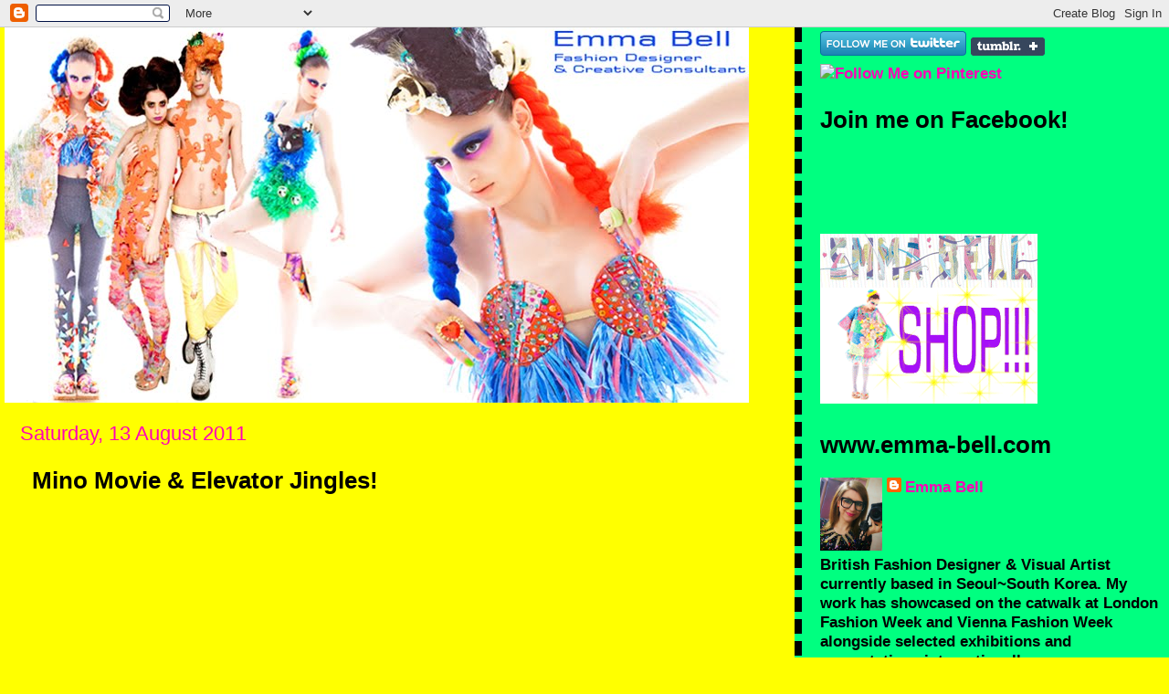

--- FILE ---
content_type: text/html; charset=UTF-8
request_url: https://emma-bell.blogspot.com/2011/08/mino-movie-elevator-jingles.html
body_size: 15506
content:
<!DOCTYPE html>
<html dir='ltr' xmlns='http://www.w3.org/1999/xhtml' xmlns:b='http://www.google.com/2005/gml/b' xmlns:data='http://www.google.com/2005/gml/data' xmlns:expr='http://www.google.com/2005/gml/expr'>
<head>
<link href='https://www.blogger.com/static/v1/widgets/2944754296-widget_css_bundle.css' rel='stylesheet' type='text/css'/>
<meta content='text/html; charset=UTF-8' http-equiv='Content-Type'/>
<meta content='blogger' name='generator'/>
<link href='https://emma-bell.blogspot.com/favicon.ico' rel='icon' type='image/x-icon'/>
<link href='http://emma-bell.blogspot.com/2011/08/mino-movie-elevator-jingles.html' rel='canonical'/>
<link rel="alternate" type="application/atom+xml" title="Emma Bell - Atom" href="https://emma-bell.blogspot.com/feeds/posts/default" />
<link rel="alternate" type="application/rss+xml" title="Emma Bell - RSS" href="https://emma-bell.blogspot.com/feeds/posts/default?alt=rss" />
<link rel="service.post" type="application/atom+xml" title="Emma Bell - Atom" href="https://www.blogger.com/feeds/4727131668554738750/posts/default" />

<link rel="alternate" type="application/atom+xml" title="Emma Bell - Atom" href="https://emma-bell.blogspot.com/feeds/109481163842890243/comments/default" />
<!--Can't find substitution for tag [blog.ieCssRetrofitLinks]-->
<link href='https://i.ytimg.com/vi/IQXEzrFjavs/hqdefault.jpg' rel='image_src'/>
<meta content='http://emma-bell.blogspot.com/2011/08/mino-movie-elevator-jingles.html' property='og:url'/>
<meta content='Mino Movie &amp; Elevator Jingles!' property='og:title'/>
<meta content='   Konnichiwa!!! So one of the guys from the team at the project I did in Japan came across a little movie of the exhibition that I did ...' property='og:description'/>
<meta content='https://lh3.googleusercontent.com/blogger_img_proxy/AEn0k_vH8Q5LVgRSA7XS--bOEVHlsuMBDoi3V4Dv1BwQc1fZaiNNfZwiJipP88po05gANeee7VMjqspa5vy5w2w5ozGPLVfrHsViLuxKPRODuF2nvkSLZw=w1200-h630-n-k-no-nu' property='og:image'/>
<title>Emma Bell: Mino Movie & Elevator Jingles!</title>
<style id='page-skin-1' type='text/css'><!--
/*
* Tekka
* style modified from glish: http://www.glish.com/css/
*
* Updated by Blogger Team
*/
/* Variable definitions
<Variable name="mainBgColor" description="Page Background Color"
type="color" default="#f5f5f5">
<Variable name="mainTextColor"  description="Text Color"
type="color" default="#000000">
<Variable name="dateHeaderColor" description="Date Header Color"
type="color" default="#808080">
<Variable name="mainLinkColor" description="Link Color"
type="color" default="#0000ff">
<Variable name="mainVisitedLinkColor" description="Visited Link Color"
type="color" default="#800080">
<Variable name="sidebarBgColor" description="Sidebar Background Color"
type="color" default="#ffffff">
<Variable name="sidebarTextColor" description="Sidebar Text Color"
type="color" default="#000000">
<Variable name="sidebarTitleColor" description="Sidebar Title Color"
type="color" default="#000000">
<Variable name="sidebarLinkColor" description="Sidebar Link Color"
type="color" default="#0000ff">
<Variable name="sidebarVisitedLinkColor" description="Sidebar Visited Link Color"
type="color" default="#800080">
<Variable name="bodyFont" description="Text Font"
type="font" default="normal normal 100% 'Trebuchet MS', verdana, sans-serif">
<Variable name="startSide" description="Start side in blog language"
type="automatic" default="left">
<Variable name="endSide" description="End side in blog language"
type="automatic" default="right">
*/
body {
margin-top:0px;
margin-right:0px;
margin-bottom:0px;
margin-left:0px;
font-size: small;
background-color: #ffff00;
color: #000000;
}
#content-wrapper {
margin-top: 0px;
margin-right: 0px;
margin-bottom: 0;
margin-left: 5px;
}
h1 {
font-size:400%;
padding-left:15px;
text-transform:uppercase;
}
h1 a, h1 a:link, h1 a:visited {
text-decoration:none;
color: #000000;
}
.description {
text-align: center;
padding-top:10px;
}
h2.date-header {
border-bottom:none;
font-size: 130%;
text-align:left;
margin-top:20px;
margin-bottom:14px;
padding:1px;
padding-left:17px;
color: #ff00b6;
font-weight: normal;
font-family: Trebuchet MS, Verdana, Sans-serif;
}
.post h3 {
font-size: 150%;
font-weight:bold;
}
.post h3 a,
.post h3 a:visited {
color: #000000;
}
.post {
padding-left:20px;
margin-bottom:20px;
text-indent:10px;
padding-right:20px;
line-height:22px;
}
.post-footer {
margin-bottom:15px;
margin-left:0px;
font-size: 87%;
}
#comments {
margin-left: 20px;
}
.feed-links {
clear: both;
line-height: 2.5em;
margin-left: 20px;
}
#blog-pager-newer-link {
float: left;
margin-left: 20px;
}
#blog-pager-older-link {
float: right;
}
#blog-pager {
text-align: center;
}
#main {
float:left;
padding-bottom:20px;
padding:0px;
width:67%;
font: normal bold 133% Arial, sans-serif;
word-wrap: break-word; /* fix for long text breaking sidebar float in IE */
overflow: hidden;     /* fix for long non-text content breaking IE sidebar float */
}
.sidebar h2 {
font-weight:bold;
font-size: 150%;
color: #000000;
}
a {
text-decoration:none
}
a:hover {
border-bottom:dashed 10px red;
}
a img {
border: 0;
}
a {
color: #ff00b6;
}
a:hover,
a:visited {
color: #0066CC;
}
#sidebar a {
color: #ff00b6;
}
#sidebar a:hover,
#sidebar a:visited {
color: #800080;
}
#sidebar {
text-transform:none;
background-color: #00FF80;
color: #000000;
padding-left: 20px;
width: 30%;
float: right;
font: normal bold 133% Arial, sans-serif;
border-left:8px dashed #000000;
word-wrap: break-word; /* fix for long text breaking sidebar float in IE */
overflow: hidden;     /* fix for long non-text content breaking IE sidebar float */
}
.sidebar .widget {
padding-top: 4px;
padding-right: 8px;
padding-bottom: 0;
padding-left: 0;
}
.profile-textblock {
clear: both;
margin-left: 0;
}
.profile-img {
float: left;
margin-top: 0;
margin-right: 5px;
margin-bottom: 5px;
margin-left: 0;
}
.clear {
clear: both;
}
.comment-footer {
padding-bottom: 1em;
}

--></style>
<link href='https://www.blogger.com/dyn-css/authorization.css?targetBlogID=4727131668554738750&amp;zx=0794986c-0a30-4bf6-9b3c-d876fec6419a' media='none' onload='if(media!=&#39;all&#39;)media=&#39;all&#39;' rel='stylesheet'/><noscript><link href='https://www.blogger.com/dyn-css/authorization.css?targetBlogID=4727131668554738750&amp;zx=0794986c-0a30-4bf6-9b3c-d876fec6419a' rel='stylesheet'/></noscript>
<meta name='google-adsense-platform-account' content='ca-host-pub-1556223355139109'/>
<meta name='google-adsense-platform-domain' content='blogspot.com'/>

</head>
<body>
<div class='navbar section' id='navbar'><div class='widget Navbar' data-version='1' id='Navbar1'><script type="text/javascript">
    function setAttributeOnload(object, attribute, val) {
      if(window.addEventListener) {
        window.addEventListener('load',
          function(){ object[attribute] = val; }, false);
      } else {
        window.attachEvent('onload', function(){ object[attribute] = val; });
      }
    }
  </script>
<div id="navbar-iframe-container"></div>
<script type="text/javascript" src="https://apis.google.com/js/platform.js"></script>
<script type="text/javascript">
      gapi.load("gapi.iframes:gapi.iframes.style.bubble", function() {
        if (gapi.iframes && gapi.iframes.getContext) {
          gapi.iframes.getContext().openChild({
              url: 'https://www.blogger.com/navbar/4727131668554738750?po\x3d109481163842890243\x26origin\x3dhttps://emma-bell.blogspot.com',
              where: document.getElementById("navbar-iframe-container"),
              id: "navbar-iframe"
          });
        }
      });
    </script><script type="text/javascript">
(function() {
var script = document.createElement('script');
script.type = 'text/javascript';
script.src = '//pagead2.googlesyndication.com/pagead/js/google_top_exp.js';
var head = document.getElementsByTagName('head')[0];
if (head) {
head.appendChild(script);
}})();
</script>
</div></div>
<div id='outer-wrapper'><div id='wrap2'>
<!-- skip links for text browsers -->
<span id='skiplinks' style='display:none;'>
<a href='#main'>skip to main </a> |
      <a href='#sidebar'>skip to sidebar</a>
</span>
<div id='content-wrapper'>
<div id='crosscol-wrapper' style='text-align:center'>
<div class='crosscol no-items section' id='crosscol'></div>
</div>
<div id='main-wrapper'>
<div class='main section' id='main'><div class='widget Header' data-version='1' id='Header1'>
<div id='header-inner'>
<a href='https://emma-bell.blogspot.com/' style='display: block'>
<img alt='Emma Bell' height='411px; ' id='Header1_headerimg' src='https://blogger.googleusercontent.com/img/b/R29vZ2xl/AVvXsEhjrbdfzdSkDc7GxSZHrs9CrWrNyOuZ05J8Gaq55iCeh5AM-i3BLEUu7SkqIkel0oWXYV0ipdgFuDNxgINSkAYPSuuGg4UAzEDVbWdO0YOiZHrPF4bYmi6JA1gdGmPc1XMtr-gDQ_Nk8ks/s1600-r/emma2011+banner.jpg' style='display: block' width='815px; '/>
</a>
</div>
</div><div class='widget Blog' data-version='1' id='Blog1'>
<div class='blog-posts hfeed'>

          <div class="date-outer">
        
<h2 class='date-header'><span>Saturday, 13 August 2011</span></h2>

          <div class="date-posts">
        
<div class='post-outer'>
<div class='post hentry'>
<a name='109481163842890243'></a>
<h3 class='post-title entry-title'>
<a href='https://emma-bell.blogspot.com/2011/08/mino-movie-elevator-jingles.html'>Mino Movie & Elevator Jingles!</a>
</h3>
<div class='post-header-line-1'></div>
<div class='post-body entry-content'>
<br /><iframe src="//www.youtube.com/embed/IQXEzrFjavs" allowfullscreen="" frameborder="0" height="349" width="560"></iframe><br /><br /><span style="font-weight: bold;"><span style="color: rgb(51, 0, 153);">Konnichiwa!!!<br />So one of the guys from the team at the project I did in Japan came across a little movie of the exhibition that I did called 'Let Momo Eat Cake' at the <a href="http://www.city.mino.gifu.jp/minogami">'Mino Washi </a></span></span><span style="font-weight: bold;"><span style="color: rgb(51, 0, 153);"><a href="http://www.city.mino.gifu.jp/minogami">Museum'</a> and kindly shared it with me. It features the series of work th</span></span><span style="font-weight: bold;"><span style="color: rgb(51, 0, 153);">at I created during my time there alongside the work of my lovely, fellow </span></span><span style="font-weight: bold;"><span style="color: rgb(51, 0, 153);">artists </span></span><span style="font-weight: bold;"><span style="color: rgb(51, 0, 153);">in residence,</span></span><span style="font-weight: bold;"><span style="color: rgb(51, 0, 153);"> <a href="http://www.yokoiwanaga.com">Yoko</a>, Kris and Lena. I especially love the cheesy elevator music tha</span></span><span style="font-weight: bold;"><span style="color: rgb(51, 0, 153);">t </span></span><span style="font-weight: bold;"><span style="color: rgb(51, 0, 153);">accom</span></span><span style="font-weight: bold;"><span style="color: rgb(51, 0, 153);">pan</span></span><span style="font-weight: bold;"><span style="color: rgb(51, 0, 153);">ies the montage!!! My stuff is at the end so check it out and don't ask me what the </span></span><span style="font-weight: bold;"><span style="color: rgb(51, 0, 153);">subtitles say as I can't speak the lingo!</span></span><br /><span style="font-weight: bold;"><span style="color: rgb(51, 0, 153);">For those of you that don't know about the project, I basically spent </span></span><span style="font-weight: bold;"><span style="color: rgb(51, 0, 153);">3 m</span></span><span style="font-weight: bold;"><span style="color: rgb(51, 0, 153);">onths </span></span><span style="font-weight: bold;"><span style="color: rgb(51, 0, 153);">living in a small town called Mino, in Gifu Prefecture working with the 'Mino Paper Art Village Project'. I produced a collection of work titled 'Colourful </span></span><span style="font-weight: bold;"><span style="color: rgb(51, 0, 153);">Creatures are Often Poisonous' which you can peep at <a href="http://emma-bell.com/collections/colourful-creatures-are-often-poisonous">HERE </a>if you like! We did a whole bunch of fun stuff from paper making to lantern workshops and I also exhibited a piece at the annual 'Akari Art Festival'. </span></span><span style="font-weight: bold;"><span style="color: rgb(51, 0, 153);">Iwas living in a real life</span></span><span style="font-weight: bold;"><span style="color: rgb(51, 0, 153);"> Buddhist temple at the top of a hill and got involved in all sorts of </span></span><span style="font-weight: bold;"><span style="color: rgb(51, 0, 153);">antics rangin</span></span><span style="font-weight: bold;"><span style="color: rgb(51, 0, 153);">g from almost being killed by a wild boar, dancing around in a Peruvian ponc</span></span><span style="font-weight: bold;"><span style="color: rgb(51, 0, 153);">h</span></span><span style="font-weight: bold;"><span style="color: rgb(51, 0, 153);">o a</span></span><span style="font-weight: bold;"><span style="color: rgb(51, 0, 153);">nd</span></span><span style="font-weight: bold;"><span style="color: rgb(51, 0, 153);"> eating jacket potatoes with chopsticks. It was a weird</span></span><span style="font-weight: bold;"><span style="color: rgb(51, 0, 153);"> and wonderful adventu</span></span><span style="font-weight: bold;"><span style="color: rgb(51, 0, 153);">re with the chance to meet so many awesome people</span></span><span style="font-weight: bold;"><span style="color: rgb(51, 0, 153);"> </span></span><span style="font-weight: bold;"><span style="color: rgb(51, 0, 153);">and I took about a million photos during my time getting </span></span><span style="font-weight: bold;"><span style="color: rgb(51, 0, 153);">down in the </span></span><span style="font-weight: bold;"><span style="color: rgb(51, 0, 153);">countryside!!! I haven't unleashed these pics on here before, so here's some </span></span><span style="font-weight: bold;"><span style="color: rgb(51, 0, 153);">snapshots from my stint in Mino!!!</span></span><br /><a href="https://blogger.googleusercontent.com/img/b/R29vZ2xl/AVvXsEhxCgjPvj-MeAp2IlPEpjJqFWfhW4qP9PIUCt47XWFZpJrHfXKZWWzLcQhF1aNJP-QKS9vSGpqemUQnfgtrfS-AQy5BYw6ZA1Do4VNUFrQjFRXOb2uJhshE1RHzuTyEtgnG5kAwkNdat_o/s1600/DSC03540-pola.jpg" onblur="try {parent.deselectBloggerImageGracefully();} catch(e) {}"><img alt="" border="0" id="BLOGGER_PHOTO_ID_5640314692022465042" src="https://blogger.googleusercontent.com/img/b/R29vZ2xl/AVvXsEhxCgjPvj-MeAp2IlPEpjJqFWfhW4qP9PIUCt47XWFZpJrHfXKZWWzLcQhF1aNJP-QKS9vSGpqemUQnfgtrfS-AQy5BYw6ZA1Do4VNUFrQjFRXOb2uJhshE1RHzuTyEtgnG5kAwkNdat_o/s320/DSC03540-pola.jpg" style="cursor: pointer; width: 224px; height: 272px;" /></a><a href="https://blogger.googleusercontent.com/img/b/R29vZ2xl/AVvXsEgKdYhHFqW-0sIKH9Geb-wbs0JMi9HNwj9ooeeiZXoBl-3_xc0NJHILeyt6uh9orQCgIV75gUaEXfe917kr3Oknu-a9BYSZxUqHY4HEqI-4dK_j0SOowxVRjyeEos6vM7IRYpKphtDNtvc/s1600/crop-pola.jpg" onblur="try {parent.deselectBloggerImageGracefully();} catch(e) {}"><img alt="" border="0" id="BLOGGER_PHOTO_ID_5640311414521620130" src="https://blogger.googleusercontent.com/img/b/R29vZ2xl/AVvXsEgKdYhHFqW-0sIKH9Geb-wbs0JMi9HNwj9ooeeiZXoBl-3_xc0NJHILeyt6uh9orQCgIV75gUaEXfe917kr3Oknu-a9BYSZxUqHY4HEqI-4dK_j0SOowxVRjyeEos6vM7IRYpKphtDNtvc/s320/crop-pola.jpg" style="cursor: pointer; width: 224px; height: 271px;" /></a><a href="https://blogger.googleusercontent.com/img/b/R29vZ2xl/AVvXsEhpZrkr5UQNmqGZxIzBmWcPhFeYCJQKsM1NcuSjvzmEfdn-vyQfdBWn4SUVIZX9HVMJxswLBRQlIzBcWVpoF-peB8K9peHdfVBBk7NDm-IsTxXQ5c12vkZ4zw4Il4rYLTgg_9YvySq2lEc/s1600/DSC01372-pola.jpg" onblur="try {parent.deselectBloggerImageGracefully();} catch(e) {}"><img alt="" border="0" id="BLOGGER_PHOTO_ID_5640311428556312850" src="https://blogger.googleusercontent.com/img/b/R29vZ2xl/AVvXsEhpZrkr5UQNmqGZxIzBmWcPhFeYCJQKsM1NcuSjvzmEfdn-vyQfdBWn4SUVIZX9HVMJxswLBRQlIzBcWVpoF-peB8K9peHdfVBBk7NDm-IsTxXQ5c12vkZ4zw4Il4rYLTgg_9YvySq2lEc/s320/DSC01372-pola.jpg" style="cursor: pointer; width: 224px; height: 270px;" /></a><a href="https://blogger.googleusercontent.com/img/b/R29vZ2xl/AVvXsEgy5AZ9aEhUnfmxQLUDiTlRCO9ebRStTW75MB69t7P_LImmHVkXbB14Oz2nhEBT5J4AumA80rc1n8w6Gu9j5ohMb0oa5AyYB7A0_GZw6f04AhJLOHxCwS8eEl4uckWg601bxov4-xB5eU0/s1600/DSC05131-pola.jpg" onblur="try {parent.deselectBloggerImageGracefully();} catch(e) {}"><img alt="" border="0" id="BLOGGER_PHOTO_ID_5640314700404871506" src="https://blogger.googleusercontent.com/img/b/R29vZ2xl/AVvXsEgy5AZ9aEhUnfmxQLUDiTlRCO9ebRStTW75MB69t7P_LImmHVkXbB14Oz2nhEBT5J4AumA80rc1n8w6Gu9j5ohMb0oa5AyYB7A0_GZw6f04AhJLOHxCwS8eEl4uckWg601bxov4-xB5eU0/s320/DSC05131-pola.jpg" style="cursor: pointer; width: 222px; height: 271px;" /></a><a href="https://blogger.googleusercontent.com/img/b/R29vZ2xl/AVvXsEjAK5ZdTAkpnV2ER1PILlZnYpsZubnPQ4X0uMy11C5AfiVILyeEWkzXsAaUdERSgx6L5Kp6O8m0UKIa8H8dKTcCTJkJRWXAofrvPUIzValmqxiViUiP5vDRoeYiq1LvkqVMBo_E5Va18xU/s1600/DSC03631-pola.jpg" onblur="try {parent.deselectBloggerImageGracefully();} catch(e) {}"><img alt="" border="0" id="BLOGGER_PHOTO_ID_5640314696011318450" src="https://blogger.googleusercontent.com/img/b/R29vZ2xl/AVvXsEjAK5ZdTAkpnV2ER1PILlZnYpsZubnPQ4X0uMy11C5AfiVILyeEWkzXsAaUdERSgx6L5Kp6O8m0UKIa8H8dKTcCTJkJRWXAofrvPUIzValmqxiViUiP5vDRoeYiq1LvkqVMBo_E5Va18xU/s320/DSC03631-pola.jpg" style="cursor: pointer; width: 224px; height: 272px;" /></a><a href="https://blogger.googleusercontent.com/img/b/R29vZ2xl/AVvXsEiQxWr5kuMvYlhHPbB5Zo48va33-UUGWX0nZ-brx_EyNY0xVm-0IUMwlBAa7eCBCr8r0K6XcoWamlKMK2Epe8LOpxuDooAZnYjTrdWNd6xIq68D8ghPkxGOKBxCHteOefvkTh-LSKJES4k/s1600/DSC03421-pola.jpg" onblur="try {parent.deselectBloggerImageGracefully();} catch(e) {}"><img alt="" border="0" id="BLOGGER_PHOTO_ID_5640313866778925714" src="https://blogger.googleusercontent.com/img/b/R29vZ2xl/AVvXsEiQxWr5kuMvYlhHPbB5Zo48va33-UUGWX0nZ-brx_EyNY0xVm-0IUMwlBAa7eCBCr8r0K6XcoWamlKMK2Epe8LOpxuDooAZnYjTrdWNd6xIq68D8ghPkxGOKBxCHteOefvkTh-LSKJES4k/s320/DSC03421-pola.jpg" style="cursor: pointer; width: 224px; height: 272px;" /></a><a href="https://blogger.googleusercontent.com/img/b/R29vZ2xl/AVvXsEgCIDRRgJBaN3Lvkh0ofaeg-e4Ndc5pDjs747Dc7-L7RtMwjomqj1mf1cLPV-nkCihMqjWisCX9nwYAwh4YokSr4YsUw1m4sY2Gwq1rgUyshhVI-euQACYQQPoA9QHgifsaqeV5LG5CjkA/s1600/DSC03417-pola.jpg" onblur="try {parent.deselectBloggerImageGracefully();} catch(e) {}"><img alt="" border="0" id="BLOGGER_PHOTO_ID_5640313858950447778" src="https://blogger.googleusercontent.com/img/b/R29vZ2xl/AVvXsEgCIDRRgJBaN3Lvkh0ofaeg-e4Ndc5pDjs747Dc7-L7RtMwjomqj1mf1cLPV-nkCihMqjWisCX9nwYAwh4YokSr4YsUw1m4sY2Gwq1rgUyshhVI-euQACYQQPoA9QHgifsaqeV5LG5CjkA/s320/DSC03417-pola.jpg" style="cursor: pointer; width: 225px; height: 273px;" /></a><a href="https://blogger.googleusercontent.com/img/b/R29vZ2xl/AVvXsEjqGaO7RuPa0eSv9vKman6zxmFR4gICvkqrIA6dkp3cOcEgbEMOg0Lp_SYt0VsRt88loHru47h-VFFGMCeOmFMT4dof_PhKXV9vsjnSMA-aphtn0ejzAgzVm95HPgYhvJiO0foZPrGD75w/s1600/DSC03009-pola.jpg" onblur="try {parent.deselectBloggerImageGracefully();} catch(e) {}"><img alt="" border="0" id="BLOGGER_PHOTO_ID_5640313123380796194" src="https://blogger.googleusercontent.com/img/b/R29vZ2xl/AVvXsEjqGaO7RuPa0eSv9vKman6zxmFR4gICvkqrIA6dkp3cOcEgbEMOg0Lp_SYt0VsRt88loHru47h-VFFGMCeOmFMT4dof_PhKXV9vsjnSMA-aphtn0ejzAgzVm95HPgYhvJiO0foZPrGD75w/s320/DSC03009-pola.jpg" style="cursor: pointer; width: 224px; height: 272px;" /></a><a href="https://blogger.googleusercontent.com/img/b/R29vZ2xl/AVvXsEjprjOarEjXTtg5WCHJThVkAwJTZHGkcVmw8PRzyAE4nNwlaouWtHMHM2q3l5VyRqU-PoiA-4wuoAIi6B3NT4zWsCQWTmbvnws8_-g0pQ4-_TJEs5W8GziiPU_Uvu3GM203L2zdez33x3k/s1600/DSC05169-pola.jpg" onblur="try {parent.deselectBloggerImageGracefully();} catch(e) {}"><img alt="" border="0" id="BLOGGER_PHOTO_ID_5640314707319455122" src="https://blogger.googleusercontent.com/img/b/R29vZ2xl/AVvXsEjprjOarEjXTtg5WCHJThVkAwJTZHGkcVmw8PRzyAE4nNwlaouWtHMHM2q3l5VyRqU-PoiA-4wuoAIi6B3NT4zWsCQWTmbvnws8_-g0pQ4-_TJEs5W8GziiPU_Uvu3GM203L2zdez33x3k/s320/DSC05169-pola.jpg" style="cursor: pointer; width: 224px; height: 272px;" /></a><a href="https://blogger.googleusercontent.com/img/b/R29vZ2xl/AVvXsEj_KK52Vb82XkqU_rwQ7Exd8Dm8bEeK8RbGB5o2fZmwCJXW2Wsb-NlRm4QURgvokNKIeG5AR9o8_WQSNNH5O7yhi75BbrGTIuwIxQpFwHafqxYkIBk-9S3lKp069j0VVYFvJpypukBhrkg/s1600/DSC03227-pola.jpg" onblur="try {parent.deselectBloggerImageGracefully();} catch(e) {}"><img alt="" border="0" id="BLOGGER_PHOTO_ID_5640313855259131330" src="https://blogger.googleusercontent.com/img/b/R29vZ2xl/AVvXsEj_KK52Vb82XkqU_rwQ7Exd8Dm8bEeK8RbGB5o2fZmwCJXW2Wsb-NlRm4QURgvokNKIeG5AR9o8_WQSNNH5O7yhi75BbrGTIuwIxQpFwHafqxYkIBk-9S3lKp069j0VVYFvJpypukBhrkg/s320/DSC03227-pola.jpg" style="cursor: pointer; width: 224px; height: 272px;" /></a><a href="https://blogger.googleusercontent.com/img/b/R29vZ2xl/AVvXsEgyrlgN8Zw2iy693S6HVuGaX37bB3uNUuKt2FOGFe9675hX7Uysd9-DlnUnb1ifpeU5LJ0dhOmA2boVf5BAIN8FpzEE2jjOd_h5eYagYEAv_dHDfohCSwJKvrUnCYfesrwdN-5raDgbV74/s1600/DSC02783-pola.jpg" onblur="try {parent.deselectBloggerImageGracefully();} catch(e) {}"><img alt="" border="0" id="BLOGGER_PHOTO_ID_5640313116318134962" src="https://blogger.googleusercontent.com/img/b/R29vZ2xl/AVvXsEgyrlgN8Zw2iy693S6HVuGaX37bB3uNUuKt2FOGFe9675hX7Uysd9-DlnUnb1ifpeU5LJ0dhOmA2boVf5BAIN8FpzEE2jjOd_h5eYagYEAv_dHDfohCSwJKvrUnCYfesrwdN-5raDgbV74/s320/DSC02783-pola.jpg" style="cursor: pointer; width: 224px; height: 272px;" /></a><a href="https://blogger.googleusercontent.com/img/b/R29vZ2xl/AVvXsEgz00jFYXvwXYgZp3Vm6WOljAeCDtsTzoec9i_52jdR5-SrG3CLUaiM1NYl1mB30NwwAIS4-mqvnFXonVQP5SdPbUwKpX0JS3bp97UY6t3W2CxcUnJ5T_KhgciC4TNWKdyO3D74go4OUwo/s1600/DSC03529-pola.jpg" onblur="try {parent.deselectBloggerImageGracefully();} catch(e) {}"><img alt="" border="0" id="BLOGGER_PHOTO_ID_5640313868496506754" src="https://blogger.googleusercontent.com/img/b/R29vZ2xl/AVvXsEgz00jFYXvwXYgZp3Vm6WOljAeCDtsTzoec9i_52jdR5-SrG3CLUaiM1NYl1mB30NwwAIS4-mqvnFXonVQP5SdPbUwKpX0JS3bp97UY6t3W2CxcUnJ5T_KhgciC4TNWKdyO3D74go4OUwo/s320/DSC03529-pola.jpg" style="cursor: pointer; width: 224px; height: 273px;" /></a><a href="https://blogger.googleusercontent.com/img/b/R29vZ2xl/AVvXsEivDyOeYpAHixwAcVTfhjdYdps32jPakbxmfLivQ6IXWmLJxhoDS-fWX3i_gMFMqZrJqPRkRTcEhSGYF-DHMqJiiETEedDBf7jlrYgXpcwnKy43ysUmMMbfK4WDs0CWzHi44jz1EcKYKXY/s1600/DSC02826-pola.jpg" onblur="try {parent.deselectBloggerImageGracefully();} catch(e) {}"><img alt="" border="0" id="BLOGGER_PHOTO_ID_5640313123009669234" src="https://blogger.googleusercontent.com/img/b/R29vZ2xl/AVvXsEivDyOeYpAHixwAcVTfhjdYdps32jPakbxmfLivQ6IXWmLJxhoDS-fWX3i_gMFMqZrJqPRkRTcEhSGYF-DHMqJiiETEedDBf7jlrYgXpcwnKy43ysUmMMbfK4WDs0CWzHi44jz1EcKYKXY/s320/DSC02826-pola.jpg" style="cursor: pointer; width: 224px; height: 273px;" /></a><a href="https://blogger.googleusercontent.com/img/b/R29vZ2xl/AVvXsEgJCjku7-j_BP1yDVFZtEhBtCL_RkLrXC0g9PE4HK03nAtpSYUJTHW4I1LHJJ8YHgY9xIjRhIQ4ykraUyo5t3xhIUC1RezRvSI2O_IQnYqc8bSU_pAP2-_mR2NqHNJ0Bu5a2jtq8qh9sf8/s1600/DSC02657-pola.jpg" onblur="try {parent.deselectBloggerImageGracefully();} catch(e) {}"><img alt="" border="0" id="BLOGGER_PHOTO_ID_5640313113305484626" src="https://blogger.googleusercontent.com/img/b/R29vZ2xl/AVvXsEgJCjku7-j_BP1yDVFZtEhBtCL_RkLrXC0g9PE4HK03nAtpSYUJTHW4I1LHJJ8YHgY9xIjRhIQ4ykraUyo5t3xhIUC1RezRvSI2O_IQnYqc8bSU_pAP2-_mR2NqHNJ0Bu5a2jtq8qh9sf8/s320/DSC02657-pola.jpg" style="cursor: pointer; width: 224px; height: 272px;" /></a><a href="https://blogger.googleusercontent.com/img/b/R29vZ2xl/AVvXsEi2d6WOCwmGkP1n2-PiK_TOrydSRw3QlGbbFBQgT8o2orI2gjjx9mbyLmKiPT_65rKy5j2QeNtAvi7fYxzquYr23Hd_12jJBrqs5By5WNqw5JT_ljbIThKySrfJ5RgEhv1el0TfAGenZnw/s1600/DSC02499-pola.jpg" onblur="try {parent.deselectBloggerImageGracefully();} catch(e) {}"><img alt="" border="0" id="BLOGGER_PHOTO_ID_5640312361421480450" src="https://blogger.googleusercontent.com/img/b/R29vZ2xl/AVvXsEi2d6WOCwmGkP1n2-PiK_TOrydSRw3QlGbbFBQgT8o2orI2gjjx9mbyLmKiPT_65rKy5j2QeNtAvi7fYxzquYr23Hd_12jJBrqs5By5WNqw5JT_ljbIThKySrfJ5RgEhv1el0TfAGenZnw/s320/DSC02499-pola.jpg" style="cursor: pointer; width: 224px; height: 272px;" /></a><a href="https://blogger.googleusercontent.com/img/b/R29vZ2xl/AVvXsEilv7KuExICdhz8BvK8FWE1Mt0X1omY6LqqwWZIIZCN7LBEGLlqNj_N7sF4_UbQWXypFgqhNbRF9WIGEXWy6brcMoRe2doTiXSWWH1NmrBxoV0a-GYxDzj1MGHY6HofP4E9uEM0vfQV0JM/s1600/DSC03093-pola.jpg" onblur="try {parent.deselectBloggerImageGracefully();} catch(e) {}"><img alt="" border="0" id="BLOGGER_PHOTO_ID_5640313125612882978" src="https://blogger.googleusercontent.com/img/b/R29vZ2xl/AVvXsEilv7KuExICdhz8BvK8FWE1Mt0X1omY6LqqwWZIIZCN7LBEGLlqNj_N7sF4_UbQWXypFgqhNbRF9WIGEXWy6brcMoRe2doTiXSWWH1NmrBxoV0a-GYxDzj1MGHY6HofP4E9uEM0vfQV0JM/s320/DSC03093-pola.jpg" style="cursor: pointer; width: 224px; height: 272px;" /></a><a href="https://blogger.googleusercontent.com/img/b/R29vZ2xl/AVvXsEgjnl9e3F_nd6aCV_f_4wQUFr70MGvLwHqDSiKt8HwzQaZNhn7SEc7hcrNFxjnkz93N4KZSZNAwBJDnpTkDdMniQMRbz93Pl-lnCeCpQQNLHPHQiCVtHr1koyRylqPG0LOtNwqNTNauTgg/s1600/DSC03382-pola.jpg" onblur="try {parent.deselectBloggerImageGracefully();} catch(e) {}"><img alt="" border="0" id="BLOGGER_PHOTO_ID_5640313860834258162" src="https://blogger.googleusercontent.com/img/b/R29vZ2xl/AVvXsEgjnl9e3F_nd6aCV_f_4wQUFr70MGvLwHqDSiKt8HwzQaZNhn7SEc7hcrNFxjnkz93N4KZSZNAwBJDnpTkDdMniQMRbz93Pl-lnCeCpQQNLHPHQiCVtHr1koyRylqPG0LOtNwqNTNauTgg/s320/DSC03382-pola.jpg" style="cursor: pointer; width: 224px; height: 272px;" /></a><a href="https://blogger.googleusercontent.com/img/b/R29vZ2xl/AVvXsEjIOz-_I3nLH4654_VFKPTXwYOgIXfFvWXVuW-jYIppADYyww_emi1fdEVctc-OLICmkjuEEN9Rr6qBvTQGpL6kBt9golEJl3lBdboijAUZ4H_AZIog57C7zIUGOHzVIlRmV0XAc1r1Z-8/s1600/DSC02304-pola.jpg" onblur="try {parent.deselectBloggerImageGracefully();} catch(e) {}"><img alt="" border="0" id="BLOGGER_PHOTO_ID_5640312361794551778" src="https://blogger.googleusercontent.com/img/b/R29vZ2xl/AVvXsEjIOz-_I3nLH4654_VFKPTXwYOgIXfFvWXVuW-jYIppADYyww_emi1fdEVctc-OLICmkjuEEN9Rr6qBvTQGpL6kBt9golEJl3lBdboijAUZ4H_AZIog57C7zIUGOHzVIlRmV0XAc1r1Z-8/s320/DSC02304-pola.jpg" style="cursor: pointer; width: 224px; height: 272px;" /></a><a href="https://blogger.googleusercontent.com/img/b/R29vZ2xl/AVvXsEjnagqlWVO6g1KcGMLFvsMazb1k_LJx8n2XVXOL3jp2iwGOM6_JNqt2tIfkeS6xftO6COikKwhRP90Bz8sAkcx1I3Ibbd5hiFPu-AOYPQjOE3T7AVzhKLHjezQ7ti3HbXimMx_wCQ65QDc/s1600/DSC02255-pola.jpg" onblur="try {parent.deselectBloggerImageGracefully();} catch(e) {}"><img alt="" border="0" id="BLOGGER_PHOTO_ID_5640312357412217490" src="https://blogger.googleusercontent.com/img/b/R29vZ2xl/AVvXsEjnagqlWVO6g1KcGMLFvsMazb1k_LJx8n2XVXOL3jp2iwGOM6_JNqt2tIfkeS6xftO6COikKwhRP90Bz8sAkcx1I3Ibbd5hiFPu-AOYPQjOE3T7AVzhKLHjezQ7ti3HbXimMx_wCQ65QDc/s320/DSC02255-pola.jpg" style="cursor: pointer; width: 224px; height: 272px;" /></a><a href="https://blogger.googleusercontent.com/img/b/R29vZ2xl/AVvXsEhOLi-e-CEgAV8ZhgopEJ19zF6LxWODkGZcG6I3CE_sRyLSrm3peLnWgHyBpPRaUpd_7pE_yIKaDrKgAtGYCmhhF5nmPxMtzIgbnLyDcg1bd30rxHXVG_DbhfzfwqRZJFRMHwMExAWrG6A/s1600/DSC01406-pola.jpg" onblur="try {parent.deselectBloggerImageGracefully();} catch(e) {}"><img alt="" border="0" id="BLOGGER_PHOTO_ID_5640312354604396498" src="https://blogger.googleusercontent.com/img/b/R29vZ2xl/AVvXsEhOLi-e-CEgAV8ZhgopEJ19zF6LxWODkGZcG6I3CE_sRyLSrm3peLnWgHyBpPRaUpd_7pE_yIKaDrKgAtGYCmhhF5nmPxMtzIgbnLyDcg1bd30rxHXVG_DbhfzfwqRZJFRMHwMExAWrG6A/s320/DSC01406-pola.jpg" style="cursor: pointer; width: 224px; height: 272px;" /></a><a href="https://blogger.googleusercontent.com/img/b/R29vZ2xl/AVvXsEjZyS12rBlnO50iF1BcV-f2eFGWNgzOEou7esA1IursJe7yctt1UQf3iGAftrQ8iRJqvOUU8Z-zRpowXaoWoCsW-drZtC6fPuVQBRbhU2Tf5-eH9Vr1kHzPUfYpLuwkxU-U89sVYVodakc/s1600/DSC02535-pola.jpg" onblur="try {parent.deselectBloggerImageGracefully();} catch(e) {}"><img alt="" border="0" id="BLOGGER_PHOTO_ID_5640312367642115330" src="https://blogger.googleusercontent.com/img/b/R29vZ2xl/AVvXsEjZyS12rBlnO50iF1BcV-f2eFGWNgzOEou7esA1IursJe7yctt1UQf3iGAftrQ8iRJqvOUU8Z-zRpowXaoWoCsW-drZtC6fPuVQBRbhU2Tf5-eH9Vr1kHzPUfYpLuwkxU-U89sVYVodakc/s320/DSC02535-pola.jpg" style="cursor: pointer; width: 224px; height: 272px;" /></a><a href="https://blogger.googleusercontent.com/img/b/R29vZ2xl/AVvXsEjV-7ERgRoygIU6hfjCH-Wk1qf36r4KXsHZwnZ5dYYYBy31e05hBCoNSg_R4Jo53QjFko9DjEJkPD-CL683GYmkrfc-deJbE0ItuD663ToHiBgH6YIg5CvmoMtKW4z6lTkrHP7TPt5iuog/s1600/DSC01199-pola.jpg" onblur="try {parent.deselectBloggerImageGracefully();} catch(e) {}"><img alt="" border="0" id="BLOGGER_PHOTO_ID_5640311430419078082" src="https://blogger.googleusercontent.com/img/b/R29vZ2xl/AVvXsEjV-7ERgRoygIU6hfjCH-Wk1qf36r4KXsHZwnZ5dYYYBy31e05hBCoNSg_R4Jo53QjFko9DjEJkPD-CL683GYmkrfc-deJbE0ItuD663ToHiBgH6YIg5CvmoMtKW4z6lTkrHP7TPt5iuog/s320/DSC01199-pola.jpg" style="cursor: pointer; width: 225px; height: 273px;" /></a><a href="https://blogger.googleusercontent.com/img/b/R29vZ2xl/AVvXsEhGkpLG6nXVqn4pWE2GScDiSoxPnEbYGTM3anLxAaiVRi6jiVag3HHdt_Oc-BOvrUlZqCAd0NJpGZ_d48_QMX9M6NNCwrcWTnwASTVB031pTzNan_gOIlHzAU20wcrOM64WOV70MfT2o4A/s1600/DSC01144-pola.jpg" onblur="try {parent.deselectBloggerImageGracefully();} catch(e) {}"><img alt="" border="0" id="BLOGGER_PHOTO_ID_5640311424729183330" src="https://blogger.googleusercontent.com/img/b/R29vZ2xl/AVvXsEhGkpLG6nXVqn4pWE2GScDiSoxPnEbYGTM3anLxAaiVRi6jiVag3HHdt_Oc-BOvrUlZqCAd0NJpGZ_d48_QMX9M6NNCwrcWTnwASTVB031pTzNan_gOIlHzAU20wcrOM64WOV70MfT2o4A/s320/DSC01144-pola.jpg" style="cursor: pointer; width: 224px; height: 272px;" /></a><a href="https://blogger.googleusercontent.com/img/b/R29vZ2xl/AVvXsEj1tC_V61cvlFTBaiFTpWK3mJYfUvYljzQwL_wSA1N2453ySu08L_iD9hZ0FlrCZhY-9tu9TocibRYQhJFaUXkqzf1vRIF7VWIz9mzaCcLPscECpHIBogueYbf2J6PEIf9meZcaox82Xx8/s1600/DSC00589-pola.jpg" onblur="try {parent.deselectBloggerImageGracefully();} catch(e) {}"><img alt="" border="0" id="BLOGGER_PHOTO_ID_5640311422229569378" src="https://blogger.googleusercontent.com/img/b/R29vZ2xl/AVvXsEj1tC_V61cvlFTBaiFTpWK3mJYfUvYljzQwL_wSA1N2453ySu08L_iD9hZ0FlrCZhY-9tu9TocibRYQhJFaUXkqzf1vRIF7VWIz9mzaCcLPscECpHIBogueYbf2J6PEIf9meZcaox82Xx8/s320/DSC00589-pola.jpg" style="cursor: pointer; width: 224px; height: 272px;" /></a><br /><span style="font-weight: bold;"><span style="color: rgb(51, 0, 153);"><span style="font-weight: bold;"><span style="color: rgb(51, 0, 153);">I miss this place and the days of drinking an everlasting supply of Matcha latte!!!<br />Love and Sparkles,<br />Emma<br />xxx<br /></span></span></span></span>
<div style='clear: both;'></div>
</div>
<div class='post-footer'>
<div class='post-footer-line post-footer-line-1'><span class='post-author vcard'>
Posted by
<span class='fn'>Emma Bell</span>
</span>
<span class='post-timestamp'>
at
<a class='timestamp-link' href='https://emma-bell.blogspot.com/2011/08/mino-movie-elevator-jingles.html' rel='bookmark' title='permanent link'><abbr class='published' title='2011-08-13T12:52:00+01:00'>12:52</abbr></a>
</span>
<span class='post-comment-link'>
</span>
<span class='post-icons'>
<span class='item-action'>
<a href='https://www.blogger.com/email-post/4727131668554738750/109481163842890243' title='Email Post'>
<img alt="" class="icon-action" height="13" src="//www.blogger.com/img/icon18_email.gif" width="18">
</a>
</span>
<span class='item-control blog-admin pid-407904394'>
<a href='https://www.blogger.com/post-edit.g?blogID=4727131668554738750&postID=109481163842890243&from=pencil' title='Edit Post'>
<img alt='' class='icon-action' height='18' src='https://resources.blogblog.com/img/icon18_edit_allbkg.gif' width='18'/>
</a>
</span>
</span>
</div>
<div class='post-footer-line post-footer-line-2'><span class='post-labels'>
Labels:
<a href='https://emma-bell.blogspot.com/search/label/akari%20art%20festival' rel='tag'>akari art festival</a>,
<a href='https://emma-bell.blogspot.com/search/label/community%20art%20project' rel='tag'>community art project</a>,
<a href='https://emma-bell.blogspot.com/search/label/japan' rel='tag'>japan</a>,
<a href='https://emma-bell.blogspot.com/search/label/let%20momo%20eat%20cake' rel='tag'>let momo eat cake</a>,
<a href='https://emma-bell.blogspot.com/search/label/mino%20paper%20art%20village%20project' rel='tag'>mino paper art village project</a>,
<a href='https://emma-bell.blogspot.com/search/label/mino%20washi%20museum' rel='tag'>mino washi museum</a>,
<a href='https://emma-bell.blogspot.com/search/label/paper%20clothes' rel='tag'>paper clothes</a>,
<a href='https://emma-bell.blogspot.com/search/label/travelling' rel='tag'>travelling</a>,
<a href='https://emma-bell.blogspot.com/search/label/www.emma-bell.com' rel='tag'>www.emma-bell.com</a>,
<a href='https://emma-bell.blogspot.com/search/label/yoko%20iwanaga' rel='tag'>yoko iwanaga</a>
</span>
</div>
<div class='post-footer-line post-footer-line-3'><span class='reaction-buttons'>
</span>
</div>
</div>
</div>
<div class='comments' id='comments'>
<a name='comments'></a>
<h4>No comments:</h4>
<div id='Blog1_comments-block-wrapper'>
<dl class='avatar-comment-indent' id='comments-block'>
</dl>
</div>
<p class='comment-footer'>
<a href='https://www.blogger.com/comment/fullpage/post/4727131668554738750/109481163842890243' onclick=''>Post a Comment</a>
</p>
</div>
</div>

        </div></div>
      
</div>
<div class='blog-pager' id='blog-pager'>
<span id='blog-pager-newer-link'>
<a class='blog-pager-newer-link' href='https://emma-bell.blogspot.com/2011/10/from-russia-with-love.html' id='Blog1_blog-pager-newer-link' title='Newer Post'>Newer Post</a>
</span>
<span id='blog-pager-older-link'>
<a class='blog-pager-older-link' href='https://emma-bell.blogspot.com/2011/08/new-collab-at-pure-london-now.html' id='Blog1_blog-pager-older-link' title='Older Post'>Older Post</a>
</span>
<a class='home-link' href='https://emma-bell.blogspot.com/'>Home</a>
</div>
<div class='clear'></div>
<div class='post-feeds'>
<div class='feed-links'>
Subscribe to:
<a class='feed-link' href='https://emma-bell.blogspot.com/feeds/109481163842890243/comments/default' target='_blank' type='application/atom+xml'>Post Comments (Atom)</a>
</div>
</div>
</div></div>
</div>
<div id='sidebar-wrapper'>
<div class='sidebar section' id='sidebar'><div class='widget HTML' data-version='1' id='HTML5'>
<div class='widget-content'>
<a href="http://www.twitter.com/emmabell"><img src="https://lh3.googleusercontent.com/blogger_img_proxy/AEn0k_sQry16NZih4aislRQa6vI25pLV5WPPZlujNOvhKI7mW2GpeBuaDtRxK2_7iYIvvf3wtCUO-O9YUmqF47ZYOapnUnWvYGCLvdwWKKtjZsz5Z6DHQHhpZ31Vsw=s0-d" alt="Follow emmabell on Twitter"></a>

<a href="http://www.tumblr.com/share" title="Share on Tumblr" style="display:inline-block; text-indent:-9999px; overflow:hidden; width:81px; height:20px; background:url(&#39;https://lh3.googleusercontent.com/blogger_img_proxy/AEn0k_tgtc4K46KB2MSapHNXyuewYdbSem-opUi5D7dck39lQ8xC-kTQh2NUYsYzmxBr5hhTnx33xWozFCCo4BB2CiQpOmPYx_Oed2GSri8=s0-d&#39;) top left no-repeat transparent;">Share on Tumblr</a>
</div>
<div class='clear'></div>
</div><div class='widget HTML' data-version='1' id='HTML6'>
<div class='widget-content'>
<a href="http://pinterest.com/itsemmabell/"><img src="https://lh3.googleusercontent.com/blogger_img_proxy/AEn0k_vCiNsUXZNDT8n2pIhM2Dh8qouQATFNmeBAWESVklaLd0dQDM9_crEliYsgOZKwU9Kz6rQ7uNK1Ci6gvNg4yVRPCU_4lRp2PmrfE1qqzQbphtni0e9DrUUqaktKY1zV0xtPBTR6yfVDJRfzj_Ji1evXEWRNvFBx4Oma=s0-d" width="169" height="28" alt="Follow Me on Pinterest"></a>
</div>
<div class='clear'></div>
</div><div class='widget HTML' data-version='1' id='HTML4'>
<h2 class='title'>Join me on Facebook!</h2>
<div class='widget-content'>
<iframe src="http://www.facebook.com/plugins/like.php?href=http%3A%2F%2Fwww.facebook.com%2Fhome.php%3Fref%3Dhome%23%21%2Fpages%2FEMMA-BELL%2F8457239507&amp;layout=standard&amp;show_faces=true&amp;width=350&amp;action=like&amp;font&amp;colorscheme=light&amp;height=80" scrolling="no" frameborder="0" style="border:none; overflow:hidden; width:350px; height:80px;" allowtransparency="true"></iframe>
</div>
<div class='clear'></div>
</div><div class='widget Image' data-version='1' id='Image2'>
<div class='widget-content'>
<a href='http://emmabell.bigcartel.com/'>
<img alt='' height='186' id='Image2_img' src='https://blogger.googleusercontent.com/img/b/R29vZ2xl/AVvXsEiSrvLNt4ef8rlm8b2icMO0Oz2_YRejgZLJ6p9boXcRe0sXG2h7UMt09kKBzBKMPvhKhRWZB8TPzIG2KR2fe9ia40Kq1-QL8iga51uTLepMRjKFchyphenhyphenm3B-8z1nUbhYNcCS2784t3_mh5SU/s238/WEB-SHOP-BLOGGER-BUTTON.gif' width='238'/>
</a>
<br/>
</div>
<div class='clear'></div>
</div><div class='widget Profile' data-version='1' id='Profile1'>
<h2>www.emma-bell.com</h2>
<div class='widget-content'>
<a href='https://www.blogger.com/profile/00839860140372102826'><img alt='My photo' class='profile-img' height='80' src='//blogger.googleusercontent.com/img/b/R29vZ2xl/AVvXsEgOfWuyTPghEwKtg0yYisDcBlkZ5sXEMuZ0gmIfBTqrn4azSrB3FjBmYWrb58qyp-AuIvRGjtqCLHU3UU7ffEjf5rIHeX-Mn6CM0LazJ3flMkKP_tE7r6tLoWcMq1QuBg/s220/DSC03555+-+Copy.JPG' width='68'/></a>
<dl class='profile-datablock'>
<dt class='profile-data'>
<a class='profile-name-link g-profile' href='https://www.blogger.com/profile/00839860140372102826' rel='author' style='background-image: url(//www.blogger.com/img/logo-16.png);'>
Emma Bell
</a>
</dt>
<dd class='profile-textblock'>British Fashion Designer &amp; Visual Artist currently based in Seoul~South Korea. My work has showcased on the catwalk at London Fashion Week and Vienna Fashion Week alongside selected exhibitions and presentations internationally.
<br>
I have a background working as a Creative Consultant which involves projects ranging from exhibition curation to art direction, wardrobe to writing...Partners, collaborations,clients &amp; various projects have included Irregular Choice, Vauxhall Motors, Soda Stream, Quartier21,Lambrini, British Embassy,Designers Against Aids, Notion Magazine and Helen Rochfort...
<br>
Awarded positions as Artist in Residence include Austria, Japan, Taiwan, Slovenia and South Korea. <br>
Selected press publications include: Dazed &amp; Confused, VICE, WAD Paris, ELLE Germany,Paper Magazine NYC,Cosmopolitan and Time Out.Additional media features include BBC,Radio MARŠ, FM4 Vienna, Channel 4 &#39;SKINS&#39; and ARTE:TRACKS Germany/France.
<br>
<br>
contact via: www.emma-bell.com</dd>
</dl>
<a class='profile-link' href='https://www.blogger.com/profile/00839860140372102826' rel='author'>View my complete profile</a>
<div class='clear'></div>
</div>
</div><div class='widget LinkList' data-version='1' id='LinkList1'>
<h2>Emma Bell World...</h2>
<div class='widget-content'>
<ul>
<li><a href='http://emma-bell.com/'>www.emma-bell.com</a></li>
<li><a href='http://http//www.facebook.com/pages/EMMA-BELL/8457239507'>Facebook</a></li>
<li><a href='http://twitter.com/emmabell'>Emma's Twitter</a></li>
<li><a href='http://itsemmabell.tumblr.com/'>Emma's Tumblr</a></li>
<li><a href='http://emma-loves-japan.blogspot.com/'>Emma Photo Diary-Japan</a></li>
<li><a href='http://fishandchipstwiceplease.blogspot.com/'>'Fish and Chips, Twice Please?!'</a></li>
<li><a href="//www.youtube.com/emmabelltv">Emma Bell Youtube Channel</a></li>
</ul>
<div class='clear'></div>
</div>
</div><div class='widget HTML' data-version='1' id='HTML1'>
<h2 class='title'>Twitter</h2>
<div class='widget-content'>
<script src="//widgets.twimg.com/j/2/widget.js"></script>
<script>
new TWTR.Widget({
  version: 2,
  type: 'profile',
  rpp: 4,
  interval: 6000,
  width: 'auto',
  height: 300,
  theme: {
    shell: {
      background: '#15fa05',
      color: '#ffffff'
    },
    tweets: {
      background: '#f50a9f',
      color: '#ffffff',
      links: '#05aafc'
    }
  },
  features: {
    scrollbar: true,
    loop: false,
    live: true,
    hashtags: false,
    timestamp: true,
    avatars: true,
    behavior: 'all'
  }
}).render().setUser('emmabell').start();
</script>
</div>
<div class='clear'></div>
</div><div class='widget HTML' data-version='1' id='HTML2'>
<h2 class='title'>Facebook!</h2>
<div class='widget-content'>
<!-- Facebook Badge START --><a href="http://www.facebook.com/pages/EMMA-BELL/8457239507" title="EMMA BELL" target="_TOP" style="font-family: &quot;lucida grande&quot;,tahoma,verdana,arial,sans-serif; font-size: 11px; font-variant: normal; font-style: normal; font-weight: normal; color: #3B5998; text-decoration: none;">EMMA BELL</a><br /><a href="http://www.facebook.com/pages/EMMA-BELL/8457239507" title="EMMA BELL" target="_TOP"><img src="https://lh3.googleusercontent.com/blogger_img_proxy/AEn0k_vryZHEcSejr4EWFXuoptHO-nPdo9yLOxmFCy9Pt7awZesZ2Y6ea5xFeUeBgQ6BnphtqdeKUomb1nmi0e6hHQPzyYko21bLshqIAzYMQ0-IK7gzs5doVyqqeKXUIRScD_8s=s0-d" width="120" height="265" style="border: 0px;"></a><br /><a href="http://www.facebook.com/business/dashboard/" title="Make your own badge!" target="_TOP" style="font-family: &quot;lucida grande&quot;,tahoma,verdana,arial,sans-serif; font-size: 11px; font-variant: normal; font-style: normal; font-weight: normal; color: #3B5998; text-decoration: none;">Promote your Page too</a><!-- Facebook Badge END -->
</div>
<div class='clear'></div>
</div><div class='widget Image' data-version='1' id='Image1'>
<h2>Emma's Japan Photo Diary</h2>
<div class='widget-content'>
<a href='http://emma-loves-japan.blogspot.com'>
<img alt='Emma&#39;s Japan Photo Diary' height='116' id='Image1_img' src='//3.bp.blogspot.com/_jzVJ7urb7Tk/TKM6x3pqUYI/AAAAAAAABzc/YKpTvYE_Ioo/S229/high+res+banner.jpg' width='229'/>
</a>
<br/>
<span class='caption'>Click  here to visit my Japan photo diary!</span>
</div>
<div class='clear'></div>
</div><div class='widget HTML' data-version='1' id='HTML3'>
<h2 class='title'>Follow this blog with bloglovin</h2>
<div class='widget-content'>
<a title='emma bell on bloglovin' href='http://www.bloglovin.com/en/blog/1288003/emma-bell'><img src="https://lh3.googleusercontent.com/blogger_img_proxy/AEn0k_ud-1v6fOoQx1fZI7ouz_WgcAhOGWCP_JAWPzZKdHvcngsocoX17KO41Kt_ms_0COixnjOnfi8QOI_M07o7IMptxHRK7j5Z_JXwU7SuFYbGOnnwS092n6FYAIQxcQ=s0-d" alt="Follow Emma Bell"></a>
</div>
<div class='clear'></div>
</div><div class='widget LinkList' data-version='1' id='LinkList2'>
<h2>Link-A-Rama!</h2>
<div class='widget-content'>
<ul>
<li><a href='http://www.willdotadams.co.uk/'>Will Adams</a></li>
<li><a href='http://alexisknox.blogspot.com/'>Alexis Knox</a></li>
<li><a href='http://psaltdesign.co.uk/'>Psalt Design</a></li>
<li><a href='http://richardbelldesign.blogspot.com/'>Richard Bell Design</a></li>
<li><a href='http://randombangle.blogspot.com/'>Random Bangle</a></li>
<li><a href='http://www.emmaboxfashiondesigner.blogspot.com/'>Emma Box</a></li>
<li><a href='http://fishandchipstwiceplease.blogspot.com/'>'Fish and Chips, Twice Please?!'</a></li>
<li><a href='http://scottee-scottee.blogspot.com/'>Scottee</a></li>
<li><a href='http://pebelle.blogspot.com/'>Pebelle</a></li>
<li><a href='http://www.planetnotion.com/'>Notion Magazine</a></li>
<li><a href='http://charlielemindu.com/'>Charlie Le Mindu</a></li>
<li><a href='http://www.doedeereblogazine.com/'>Doe Deere</a></li>
</ul>
<div class='clear'></div>
</div>
</div><div class='widget BlogArchive' data-version='1' id='BlogArchive1'>
<h2>Blog Archive</h2>
<div class='widget-content'>
<div id='ArchiveList'>
<div id='BlogArchive1_ArchiveList'>
<ul class='hierarchy'>
<li class='archivedate collapsed'>
<a class='toggle' href='javascript:void(0)'>
<span class='zippy'>

        &#9658;&#160;
      
</span>
</a>
<a class='post-count-link' href='https://emma-bell.blogspot.com/2015/'>
2015
</a>
<span class='post-count' dir='ltr'>(8)</span>
<ul class='hierarchy'>
<li class='archivedate collapsed'>
<a class='toggle' href='javascript:void(0)'>
<span class='zippy'>

        &#9658;&#160;
      
</span>
</a>
<a class='post-count-link' href='https://emma-bell.blogspot.com/2015/12/'>
December
</a>
<span class='post-count' dir='ltr'>(2)</span>
</li>
</ul>
<ul class='hierarchy'>
<li class='archivedate collapsed'>
<a class='toggle' href='javascript:void(0)'>
<span class='zippy'>

        &#9658;&#160;
      
</span>
</a>
<a class='post-count-link' href='https://emma-bell.blogspot.com/2015/07/'>
July
</a>
<span class='post-count' dir='ltr'>(1)</span>
</li>
</ul>
<ul class='hierarchy'>
<li class='archivedate collapsed'>
<a class='toggle' href='javascript:void(0)'>
<span class='zippy'>

        &#9658;&#160;
      
</span>
</a>
<a class='post-count-link' href='https://emma-bell.blogspot.com/2015/05/'>
May
</a>
<span class='post-count' dir='ltr'>(2)</span>
</li>
</ul>
<ul class='hierarchy'>
<li class='archivedate collapsed'>
<a class='toggle' href='javascript:void(0)'>
<span class='zippy'>

        &#9658;&#160;
      
</span>
</a>
<a class='post-count-link' href='https://emma-bell.blogspot.com/2015/03/'>
March
</a>
<span class='post-count' dir='ltr'>(1)</span>
</li>
</ul>
<ul class='hierarchy'>
<li class='archivedate collapsed'>
<a class='toggle' href='javascript:void(0)'>
<span class='zippy'>

        &#9658;&#160;
      
</span>
</a>
<a class='post-count-link' href='https://emma-bell.blogspot.com/2015/02/'>
February
</a>
<span class='post-count' dir='ltr'>(2)</span>
</li>
</ul>
</li>
</ul>
<ul class='hierarchy'>
<li class='archivedate collapsed'>
<a class='toggle' href='javascript:void(0)'>
<span class='zippy'>

        &#9658;&#160;
      
</span>
</a>
<a class='post-count-link' href='https://emma-bell.blogspot.com/2014/'>
2014
</a>
<span class='post-count' dir='ltr'>(13)</span>
<ul class='hierarchy'>
<li class='archivedate collapsed'>
<a class='toggle' href='javascript:void(0)'>
<span class='zippy'>

        &#9658;&#160;
      
</span>
</a>
<a class='post-count-link' href='https://emma-bell.blogspot.com/2014/12/'>
December
</a>
<span class='post-count' dir='ltr'>(1)</span>
</li>
</ul>
<ul class='hierarchy'>
<li class='archivedate collapsed'>
<a class='toggle' href='javascript:void(0)'>
<span class='zippy'>

        &#9658;&#160;
      
</span>
</a>
<a class='post-count-link' href='https://emma-bell.blogspot.com/2014/11/'>
November
</a>
<span class='post-count' dir='ltr'>(1)</span>
</li>
</ul>
<ul class='hierarchy'>
<li class='archivedate collapsed'>
<a class='toggle' href='javascript:void(0)'>
<span class='zippy'>

        &#9658;&#160;
      
</span>
</a>
<a class='post-count-link' href='https://emma-bell.blogspot.com/2014/10/'>
October
</a>
<span class='post-count' dir='ltr'>(1)</span>
</li>
</ul>
<ul class='hierarchy'>
<li class='archivedate collapsed'>
<a class='toggle' href='javascript:void(0)'>
<span class='zippy'>

        &#9658;&#160;
      
</span>
</a>
<a class='post-count-link' href='https://emma-bell.blogspot.com/2014/09/'>
September
</a>
<span class='post-count' dir='ltr'>(2)</span>
</li>
</ul>
<ul class='hierarchy'>
<li class='archivedate collapsed'>
<a class='toggle' href='javascript:void(0)'>
<span class='zippy'>

        &#9658;&#160;
      
</span>
</a>
<a class='post-count-link' href='https://emma-bell.blogspot.com/2014/08/'>
August
</a>
<span class='post-count' dir='ltr'>(1)</span>
</li>
</ul>
<ul class='hierarchy'>
<li class='archivedate collapsed'>
<a class='toggle' href='javascript:void(0)'>
<span class='zippy'>

        &#9658;&#160;
      
</span>
</a>
<a class='post-count-link' href='https://emma-bell.blogspot.com/2014/07/'>
July
</a>
<span class='post-count' dir='ltr'>(1)</span>
</li>
</ul>
<ul class='hierarchy'>
<li class='archivedate collapsed'>
<a class='toggle' href='javascript:void(0)'>
<span class='zippy'>

        &#9658;&#160;
      
</span>
</a>
<a class='post-count-link' href='https://emma-bell.blogspot.com/2014/06/'>
June
</a>
<span class='post-count' dir='ltr'>(2)</span>
</li>
</ul>
<ul class='hierarchy'>
<li class='archivedate collapsed'>
<a class='toggle' href='javascript:void(0)'>
<span class='zippy'>

        &#9658;&#160;
      
</span>
</a>
<a class='post-count-link' href='https://emma-bell.blogspot.com/2014/05/'>
May
</a>
<span class='post-count' dir='ltr'>(2)</span>
</li>
</ul>
<ul class='hierarchy'>
<li class='archivedate collapsed'>
<a class='toggle' href='javascript:void(0)'>
<span class='zippy'>

        &#9658;&#160;
      
</span>
</a>
<a class='post-count-link' href='https://emma-bell.blogspot.com/2014/02/'>
February
</a>
<span class='post-count' dir='ltr'>(1)</span>
</li>
</ul>
<ul class='hierarchy'>
<li class='archivedate collapsed'>
<a class='toggle' href='javascript:void(0)'>
<span class='zippy'>

        &#9658;&#160;
      
</span>
</a>
<a class='post-count-link' href='https://emma-bell.blogspot.com/2014/01/'>
January
</a>
<span class='post-count' dir='ltr'>(1)</span>
</li>
</ul>
</li>
</ul>
<ul class='hierarchy'>
<li class='archivedate collapsed'>
<a class='toggle' href='javascript:void(0)'>
<span class='zippy'>

        &#9658;&#160;
      
</span>
</a>
<a class='post-count-link' href='https://emma-bell.blogspot.com/2013/'>
2013
</a>
<span class='post-count' dir='ltr'>(33)</span>
<ul class='hierarchy'>
<li class='archivedate collapsed'>
<a class='toggle' href='javascript:void(0)'>
<span class='zippy'>

        &#9658;&#160;
      
</span>
</a>
<a class='post-count-link' href='https://emma-bell.blogspot.com/2013/12/'>
December
</a>
<span class='post-count' dir='ltr'>(1)</span>
</li>
</ul>
<ul class='hierarchy'>
<li class='archivedate collapsed'>
<a class='toggle' href='javascript:void(0)'>
<span class='zippy'>

        &#9658;&#160;
      
</span>
</a>
<a class='post-count-link' href='https://emma-bell.blogspot.com/2013/11/'>
November
</a>
<span class='post-count' dir='ltr'>(1)</span>
</li>
</ul>
<ul class='hierarchy'>
<li class='archivedate collapsed'>
<a class='toggle' href='javascript:void(0)'>
<span class='zippy'>

        &#9658;&#160;
      
</span>
</a>
<a class='post-count-link' href='https://emma-bell.blogspot.com/2013/10/'>
October
</a>
<span class='post-count' dir='ltr'>(1)</span>
</li>
</ul>
<ul class='hierarchy'>
<li class='archivedate collapsed'>
<a class='toggle' href='javascript:void(0)'>
<span class='zippy'>

        &#9658;&#160;
      
</span>
</a>
<a class='post-count-link' href='https://emma-bell.blogspot.com/2013/08/'>
August
</a>
<span class='post-count' dir='ltr'>(2)</span>
</li>
</ul>
<ul class='hierarchy'>
<li class='archivedate collapsed'>
<a class='toggle' href='javascript:void(0)'>
<span class='zippy'>

        &#9658;&#160;
      
</span>
</a>
<a class='post-count-link' href='https://emma-bell.blogspot.com/2013/07/'>
July
</a>
<span class='post-count' dir='ltr'>(2)</span>
</li>
</ul>
<ul class='hierarchy'>
<li class='archivedate collapsed'>
<a class='toggle' href='javascript:void(0)'>
<span class='zippy'>

        &#9658;&#160;
      
</span>
</a>
<a class='post-count-link' href='https://emma-bell.blogspot.com/2013/06/'>
June
</a>
<span class='post-count' dir='ltr'>(3)</span>
</li>
</ul>
<ul class='hierarchy'>
<li class='archivedate collapsed'>
<a class='toggle' href='javascript:void(0)'>
<span class='zippy'>

        &#9658;&#160;
      
</span>
</a>
<a class='post-count-link' href='https://emma-bell.blogspot.com/2013/05/'>
May
</a>
<span class='post-count' dir='ltr'>(7)</span>
</li>
</ul>
<ul class='hierarchy'>
<li class='archivedate collapsed'>
<a class='toggle' href='javascript:void(0)'>
<span class='zippy'>

        &#9658;&#160;
      
</span>
</a>
<a class='post-count-link' href='https://emma-bell.blogspot.com/2013/04/'>
April
</a>
<span class='post-count' dir='ltr'>(7)</span>
</li>
</ul>
<ul class='hierarchy'>
<li class='archivedate collapsed'>
<a class='toggle' href='javascript:void(0)'>
<span class='zippy'>

        &#9658;&#160;
      
</span>
</a>
<a class='post-count-link' href='https://emma-bell.blogspot.com/2013/03/'>
March
</a>
<span class='post-count' dir='ltr'>(9)</span>
</li>
</ul>
</li>
</ul>
<ul class='hierarchy'>
<li class='archivedate collapsed'>
<a class='toggle' href='javascript:void(0)'>
<span class='zippy'>

        &#9658;&#160;
      
</span>
</a>
<a class='post-count-link' href='https://emma-bell.blogspot.com/2012/'>
2012
</a>
<span class='post-count' dir='ltr'>(21)</span>
<ul class='hierarchy'>
<li class='archivedate collapsed'>
<a class='toggle' href='javascript:void(0)'>
<span class='zippy'>

        &#9658;&#160;
      
</span>
</a>
<a class='post-count-link' href='https://emma-bell.blogspot.com/2012/12/'>
December
</a>
<span class='post-count' dir='ltr'>(1)</span>
</li>
</ul>
<ul class='hierarchy'>
<li class='archivedate collapsed'>
<a class='toggle' href='javascript:void(0)'>
<span class='zippy'>

        &#9658;&#160;
      
</span>
</a>
<a class='post-count-link' href='https://emma-bell.blogspot.com/2012/10/'>
October
</a>
<span class='post-count' dir='ltr'>(1)</span>
</li>
</ul>
<ul class='hierarchy'>
<li class='archivedate collapsed'>
<a class='toggle' href='javascript:void(0)'>
<span class='zippy'>

        &#9658;&#160;
      
</span>
</a>
<a class='post-count-link' href='https://emma-bell.blogspot.com/2012/09/'>
September
</a>
<span class='post-count' dir='ltr'>(4)</span>
</li>
</ul>
<ul class='hierarchy'>
<li class='archivedate collapsed'>
<a class='toggle' href='javascript:void(0)'>
<span class='zippy'>

        &#9658;&#160;
      
</span>
</a>
<a class='post-count-link' href='https://emma-bell.blogspot.com/2012/08/'>
August
</a>
<span class='post-count' dir='ltr'>(1)</span>
</li>
</ul>
<ul class='hierarchy'>
<li class='archivedate collapsed'>
<a class='toggle' href='javascript:void(0)'>
<span class='zippy'>

        &#9658;&#160;
      
</span>
</a>
<a class='post-count-link' href='https://emma-bell.blogspot.com/2012/06/'>
June
</a>
<span class='post-count' dir='ltr'>(2)</span>
</li>
</ul>
<ul class='hierarchy'>
<li class='archivedate collapsed'>
<a class='toggle' href='javascript:void(0)'>
<span class='zippy'>

        &#9658;&#160;
      
</span>
</a>
<a class='post-count-link' href='https://emma-bell.blogspot.com/2012/05/'>
May
</a>
<span class='post-count' dir='ltr'>(9)</span>
</li>
</ul>
<ul class='hierarchy'>
<li class='archivedate collapsed'>
<a class='toggle' href='javascript:void(0)'>
<span class='zippy'>

        &#9658;&#160;
      
</span>
</a>
<a class='post-count-link' href='https://emma-bell.blogspot.com/2012/04/'>
April
</a>
<span class='post-count' dir='ltr'>(2)</span>
</li>
</ul>
<ul class='hierarchy'>
<li class='archivedate collapsed'>
<a class='toggle' href='javascript:void(0)'>
<span class='zippy'>

        &#9658;&#160;
      
</span>
</a>
<a class='post-count-link' href='https://emma-bell.blogspot.com/2012/02/'>
February
</a>
<span class='post-count' dir='ltr'>(1)</span>
</li>
</ul>
</li>
</ul>
<ul class='hierarchy'>
<li class='archivedate expanded'>
<a class='toggle' href='javascript:void(0)'>
<span class='zippy toggle-open'>

        &#9660;&#160;
      
</span>
</a>
<a class='post-count-link' href='https://emma-bell.blogspot.com/2011/'>
2011
</a>
<span class='post-count' dir='ltr'>(38)</span>
<ul class='hierarchy'>
<li class='archivedate collapsed'>
<a class='toggle' href='javascript:void(0)'>
<span class='zippy'>

        &#9658;&#160;
      
</span>
</a>
<a class='post-count-link' href='https://emma-bell.blogspot.com/2011/12/'>
December
</a>
<span class='post-count' dir='ltr'>(3)</span>
</li>
</ul>
<ul class='hierarchy'>
<li class='archivedate collapsed'>
<a class='toggle' href='javascript:void(0)'>
<span class='zippy'>

        &#9658;&#160;
      
</span>
</a>
<a class='post-count-link' href='https://emma-bell.blogspot.com/2011/11/'>
November
</a>
<span class='post-count' dir='ltr'>(1)</span>
</li>
</ul>
<ul class='hierarchy'>
<li class='archivedate collapsed'>
<a class='toggle' href='javascript:void(0)'>
<span class='zippy'>

        &#9658;&#160;
      
</span>
</a>
<a class='post-count-link' href='https://emma-bell.blogspot.com/2011/10/'>
October
</a>
<span class='post-count' dir='ltr'>(3)</span>
</li>
</ul>
<ul class='hierarchy'>
<li class='archivedate expanded'>
<a class='toggle' href='javascript:void(0)'>
<span class='zippy toggle-open'>

        &#9660;&#160;
      
</span>
</a>
<a class='post-count-link' href='https://emma-bell.blogspot.com/2011/08/'>
August
</a>
<span class='post-count' dir='ltr'>(2)</span>
<ul class='posts'>
<li><a href='https://emma-bell.blogspot.com/2011/08/mino-movie-elevator-jingles.html'>Mino Movie &amp; Elevator Jingles!</a></li>
<li><a href='https://emma-bell.blogspot.com/2011/08/new-collab-at-pure-london-now.html'>New Collab at &#39;Pure London&#39; NOW!!!</a></li>
</ul>
</li>
</ul>
<ul class='hierarchy'>
<li class='archivedate collapsed'>
<a class='toggle' href='javascript:void(0)'>
<span class='zippy'>

        &#9658;&#160;
      
</span>
</a>
<a class='post-count-link' href='https://emma-bell.blogspot.com/2011/07/'>
July
</a>
<span class='post-count' dir='ltr'>(4)</span>
</li>
</ul>
<ul class='hierarchy'>
<li class='archivedate collapsed'>
<a class='toggle' href='javascript:void(0)'>
<span class='zippy'>

        &#9658;&#160;
      
</span>
</a>
<a class='post-count-link' href='https://emma-bell.blogspot.com/2011/06/'>
June
</a>
<span class='post-count' dir='ltr'>(3)</span>
</li>
</ul>
<ul class='hierarchy'>
<li class='archivedate collapsed'>
<a class='toggle' href='javascript:void(0)'>
<span class='zippy'>

        &#9658;&#160;
      
</span>
</a>
<a class='post-count-link' href='https://emma-bell.blogspot.com/2011/05/'>
May
</a>
<span class='post-count' dir='ltr'>(3)</span>
</li>
</ul>
<ul class='hierarchy'>
<li class='archivedate collapsed'>
<a class='toggle' href='javascript:void(0)'>
<span class='zippy'>

        &#9658;&#160;
      
</span>
</a>
<a class='post-count-link' href='https://emma-bell.blogspot.com/2011/04/'>
April
</a>
<span class='post-count' dir='ltr'>(6)</span>
</li>
</ul>
<ul class='hierarchy'>
<li class='archivedate collapsed'>
<a class='toggle' href='javascript:void(0)'>
<span class='zippy'>

        &#9658;&#160;
      
</span>
</a>
<a class='post-count-link' href='https://emma-bell.blogspot.com/2011/03/'>
March
</a>
<span class='post-count' dir='ltr'>(6)</span>
</li>
</ul>
<ul class='hierarchy'>
<li class='archivedate collapsed'>
<a class='toggle' href='javascript:void(0)'>
<span class='zippy'>

        &#9658;&#160;
      
</span>
</a>
<a class='post-count-link' href='https://emma-bell.blogspot.com/2011/02/'>
February
</a>
<span class='post-count' dir='ltr'>(5)</span>
</li>
</ul>
<ul class='hierarchy'>
<li class='archivedate collapsed'>
<a class='toggle' href='javascript:void(0)'>
<span class='zippy'>

        &#9658;&#160;
      
</span>
</a>
<a class='post-count-link' href='https://emma-bell.blogspot.com/2011/01/'>
January
</a>
<span class='post-count' dir='ltr'>(2)</span>
</li>
</ul>
</li>
</ul>
<ul class='hierarchy'>
<li class='archivedate collapsed'>
<a class='toggle' href='javascript:void(0)'>
<span class='zippy'>

        &#9658;&#160;
      
</span>
</a>
<a class='post-count-link' href='https://emma-bell.blogspot.com/2010/'>
2010
</a>
<span class='post-count' dir='ltr'>(24)</span>
<ul class='hierarchy'>
<li class='archivedate collapsed'>
<a class='toggle' href='javascript:void(0)'>
<span class='zippy'>

        &#9658;&#160;
      
</span>
</a>
<a class='post-count-link' href='https://emma-bell.blogspot.com/2010/12/'>
December
</a>
<span class='post-count' dir='ltr'>(2)</span>
</li>
</ul>
<ul class='hierarchy'>
<li class='archivedate collapsed'>
<a class='toggle' href='javascript:void(0)'>
<span class='zippy'>

        &#9658;&#160;
      
</span>
</a>
<a class='post-count-link' href='https://emma-bell.blogspot.com/2010/11/'>
November
</a>
<span class='post-count' dir='ltr'>(1)</span>
</li>
</ul>
<ul class='hierarchy'>
<li class='archivedate collapsed'>
<a class='toggle' href='javascript:void(0)'>
<span class='zippy'>

        &#9658;&#160;
      
</span>
</a>
<a class='post-count-link' href='https://emma-bell.blogspot.com/2010/10/'>
October
</a>
<span class='post-count' dir='ltr'>(1)</span>
</li>
</ul>
<ul class='hierarchy'>
<li class='archivedate collapsed'>
<a class='toggle' href='javascript:void(0)'>
<span class='zippy'>

        &#9658;&#160;
      
</span>
</a>
<a class='post-count-link' href='https://emma-bell.blogspot.com/2010/09/'>
September
</a>
<span class='post-count' dir='ltr'>(2)</span>
</li>
</ul>
<ul class='hierarchy'>
<li class='archivedate collapsed'>
<a class='toggle' href='javascript:void(0)'>
<span class='zippy'>

        &#9658;&#160;
      
</span>
</a>
<a class='post-count-link' href='https://emma-bell.blogspot.com/2010/08/'>
August
</a>
<span class='post-count' dir='ltr'>(1)</span>
</li>
</ul>
<ul class='hierarchy'>
<li class='archivedate collapsed'>
<a class='toggle' href='javascript:void(0)'>
<span class='zippy'>

        &#9658;&#160;
      
</span>
</a>
<a class='post-count-link' href='https://emma-bell.blogspot.com/2010/07/'>
July
</a>
<span class='post-count' dir='ltr'>(1)</span>
</li>
</ul>
<ul class='hierarchy'>
<li class='archivedate collapsed'>
<a class='toggle' href='javascript:void(0)'>
<span class='zippy'>

        &#9658;&#160;
      
</span>
</a>
<a class='post-count-link' href='https://emma-bell.blogspot.com/2010/05/'>
May
</a>
<span class='post-count' dir='ltr'>(1)</span>
</li>
</ul>
<ul class='hierarchy'>
<li class='archivedate collapsed'>
<a class='toggle' href='javascript:void(0)'>
<span class='zippy'>

        &#9658;&#160;
      
</span>
</a>
<a class='post-count-link' href='https://emma-bell.blogspot.com/2010/04/'>
April
</a>
<span class='post-count' dir='ltr'>(5)</span>
</li>
</ul>
<ul class='hierarchy'>
<li class='archivedate collapsed'>
<a class='toggle' href='javascript:void(0)'>
<span class='zippy'>

        &#9658;&#160;
      
</span>
</a>
<a class='post-count-link' href='https://emma-bell.blogspot.com/2010/03/'>
March
</a>
<span class='post-count' dir='ltr'>(2)</span>
</li>
</ul>
<ul class='hierarchy'>
<li class='archivedate collapsed'>
<a class='toggle' href='javascript:void(0)'>
<span class='zippy'>

        &#9658;&#160;
      
</span>
</a>
<a class='post-count-link' href='https://emma-bell.blogspot.com/2010/02/'>
February
</a>
<span class='post-count' dir='ltr'>(4)</span>
</li>
</ul>
<ul class='hierarchy'>
<li class='archivedate collapsed'>
<a class='toggle' href='javascript:void(0)'>
<span class='zippy'>

        &#9658;&#160;
      
</span>
</a>
<a class='post-count-link' href='https://emma-bell.blogspot.com/2010/01/'>
January
</a>
<span class='post-count' dir='ltr'>(4)</span>
</li>
</ul>
</li>
</ul>
<ul class='hierarchy'>
<li class='archivedate collapsed'>
<a class='toggle' href='javascript:void(0)'>
<span class='zippy'>

        &#9658;&#160;
      
</span>
</a>
<a class='post-count-link' href='https://emma-bell.blogspot.com/2009/'>
2009
</a>
<span class='post-count' dir='ltr'>(104)</span>
<ul class='hierarchy'>
<li class='archivedate collapsed'>
<a class='toggle' href='javascript:void(0)'>
<span class='zippy'>

        &#9658;&#160;
      
</span>
</a>
<a class='post-count-link' href='https://emma-bell.blogspot.com/2009/12/'>
December
</a>
<span class='post-count' dir='ltr'>(7)</span>
</li>
</ul>
<ul class='hierarchy'>
<li class='archivedate collapsed'>
<a class='toggle' href='javascript:void(0)'>
<span class='zippy'>

        &#9658;&#160;
      
</span>
</a>
<a class='post-count-link' href='https://emma-bell.blogspot.com/2009/11/'>
November
</a>
<span class='post-count' dir='ltr'>(11)</span>
</li>
</ul>
<ul class='hierarchy'>
<li class='archivedate collapsed'>
<a class='toggle' href='javascript:void(0)'>
<span class='zippy'>

        &#9658;&#160;
      
</span>
</a>
<a class='post-count-link' href='https://emma-bell.blogspot.com/2009/10/'>
October
</a>
<span class='post-count' dir='ltr'>(13)</span>
</li>
</ul>
<ul class='hierarchy'>
<li class='archivedate collapsed'>
<a class='toggle' href='javascript:void(0)'>
<span class='zippy'>

        &#9658;&#160;
      
</span>
</a>
<a class='post-count-link' href='https://emma-bell.blogspot.com/2009/09/'>
September
</a>
<span class='post-count' dir='ltr'>(10)</span>
</li>
</ul>
<ul class='hierarchy'>
<li class='archivedate collapsed'>
<a class='toggle' href='javascript:void(0)'>
<span class='zippy'>

        &#9658;&#160;
      
</span>
</a>
<a class='post-count-link' href='https://emma-bell.blogspot.com/2009/08/'>
August
</a>
<span class='post-count' dir='ltr'>(6)</span>
</li>
</ul>
<ul class='hierarchy'>
<li class='archivedate collapsed'>
<a class='toggle' href='javascript:void(0)'>
<span class='zippy'>

        &#9658;&#160;
      
</span>
</a>
<a class='post-count-link' href='https://emma-bell.blogspot.com/2009/07/'>
July
</a>
<span class='post-count' dir='ltr'>(7)</span>
</li>
</ul>
<ul class='hierarchy'>
<li class='archivedate collapsed'>
<a class='toggle' href='javascript:void(0)'>
<span class='zippy'>

        &#9658;&#160;
      
</span>
</a>
<a class='post-count-link' href='https://emma-bell.blogspot.com/2009/06/'>
June
</a>
<span class='post-count' dir='ltr'>(7)</span>
</li>
</ul>
<ul class='hierarchy'>
<li class='archivedate collapsed'>
<a class='toggle' href='javascript:void(0)'>
<span class='zippy'>

        &#9658;&#160;
      
</span>
</a>
<a class='post-count-link' href='https://emma-bell.blogspot.com/2009/05/'>
May
</a>
<span class='post-count' dir='ltr'>(5)</span>
</li>
</ul>
<ul class='hierarchy'>
<li class='archivedate collapsed'>
<a class='toggle' href='javascript:void(0)'>
<span class='zippy'>

        &#9658;&#160;
      
</span>
</a>
<a class='post-count-link' href='https://emma-bell.blogspot.com/2009/04/'>
April
</a>
<span class='post-count' dir='ltr'>(10)</span>
</li>
</ul>
<ul class='hierarchy'>
<li class='archivedate collapsed'>
<a class='toggle' href='javascript:void(0)'>
<span class='zippy'>

        &#9658;&#160;
      
</span>
</a>
<a class='post-count-link' href='https://emma-bell.blogspot.com/2009/03/'>
March
</a>
<span class='post-count' dir='ltr'>(13)</span>
</li>
</ul>
<ul class='hierarchy'>
<li class='archivedate collapsed'>
<a class='toggle' href='javascript:void(0)'>
<span class='zippy'>

        &#9658;&#160;
      
</span>
</a>
<a class='post-count-link' href='https://emma-bell.blogspot.com/2009/02/'>
February
</a>
<span class='post-count' dir='ltr'>(8)</span>
</li>
</ul>
<ul class='hierarchy'>
<li class='archivedate collapsed'>
<a class='toggle' href='javascript:void(0)'>
<span class='zippy'>

        &#9658;&#160;
      
</span>
</a>
<a class='post-count-link' href='https://emma-bell.blogspot.com/2009/01/'>
January
</a>
<span class='post-count' dir='ltr'>(7)</span>
</li>
</ul>
</li>
</ul>
<ul class='hierarchy'>
<li class='archivedate collapsed'>
<a class='toggle' href='javascript:void(0)'>
<span class='zippy'>

        &#9658;&#160;
      
</span>
</a>
<a class='post-count-link' href='https://emma-bell.blogspot.com/2008/'>
2008
</a>
<span class='post-count' dir='ltr'>(86)</span>
<ul class='hierarchy'>
<li class='archivedate collapsed'>
<a class='toggle' href='javascript:void(0)'>
<span class='zippy'>

        &#9658;&#160;
      
</span>
</a>
<a class='post-count-link' href='https://emma-bell.blogspot.com/2008/12/'>
December
</a>
<span class='post-count' dir='ltr'>(3)</span>
</li>
</ul>
<ul class='hierarchy'>
<li class='archivedate collapsed'>
<a class='toggle' href='javascript:void(0)'>
<span class='zippy'>

        &#9658;&#160;
      
</span>
</a>
<a class='post-count-link' href='https://emma-bell.blogspot.com/2008/11/'>
November
</a>
<span class='post-count' dir='ltr'>(14)</span>
</li>
</ul>
<ul class='hierarchy'>
<li class='archivedate collapsed'>
<a class='toggle' href='javascript:void(0)'>
<span class='zippy'>

        &#9658;&#160;
      
</span>
</a>
<a class='post-count-link' href='https://emma-bell.blogspot.com/2008/10/'>
October
</a>
<span class='post-count' dir='ltr'>(10)</span>
</li>
</ul>
<ul class='hierarchy'>
<li class='archivedate collapsed'>
<a class='toggle' href='javascript:void(0)'>
<span class='zippy'>

        &#9658;&#160;
      
</span>
</a>
<a class='post-count-link' href='https://emma-bell.blogspot.com/2008/09/'>
September
</a>
<span class='post-count' dir='ltr'>(12)</span>
</li>
</ul>
<ul class='hierarchy'>
<li class='archivedate collapsed'>
<a class='toggle' href='javascript:void(0)'>
<span class='zippy'>

        &#9658;&#160;
      
</span>
</a>
<a class='post-count-link' href='https://emma-bell.blogspot.com/2008/08/'>
August
</a>
<span class='post-count' dir='ltr'>(18)</span>
</li>
</ul>
<ul class='hierarchy'>
<li class='archivedate collapsed'>
<a class='toggle' href='javascript:void(0)'>
<span class='zippy'>

        &#9658;&#160;
      
</span>
</a>
<a class='post-count-link' href='https://emma-bell.blogspot.com/2008/07/'>
July
</a>
<span class='post-count' dir='ltr'>(19)</span>
</li>
</ul>
<ul class='hierarchy'>
<li class='archivedate collapsed'>
<a class='toggle' href='javascript:void(0)'>
<span class='zippy'>

        &#9658;&#160;
      
</span>
</a>
<a class='post-count-link' href='https://emma-bell.blogspot.com/2008/06/'>
June
</a>
<span class='post-count' dir='ltr'>(10)</span>
</li>
</ul>
</li>
</ul>
</div>
</div>
<div class='clear'></div>
</div>
</div></div>
</div>
<!-- spacer for skins that want sidebar and main to be the same height-->
<div class='clear'>&#160;</div>
</div>
<!-- end content-wrapper -->
</div></div>
<!-- end outer-wrapper -->
<script type='text/javascript'>
var gaJsHost = (("https:" == document.location.protocol) ? "https://ssl." : "http://www.");
document.write(unescape("%3Cscript src='" + gaJsHost + "google-analytics.com/ga.js' type='text/javascript'%3E%3C/script%3E"));
</script>
<script type='text/javascript'>
try {
var pageTracker = _gat._getTracker("UA-4574677-4");
pageTracker._trackPageview();
} catch(err) {}</script>
<script type="text/javascript" src="https://www.blogger.com/static/v1/widgets/3845888474-widgets.js"></script>
<script type='text/javascript'>
window['__wavt'] = 'AOuZoY7ESHVCl4jqrkHLaKFnvd2gY08JYA:1768629885495';_WidgetManager._Init('//www.blogger.com/rearrange?blogID\x3d4727131668554738750','//emma-bell.blogspot.com/2011/08/mino-movie-elevator-jingles.html','4727131668554738750');
_WidgetManager._SetDataContext([{'name': 'blog', 'data': {'blogId': '4727131668554738750', 'title': 'Emma Bell', 'url': 'https://emma-bell.blogspot.com/2011/08/mino-movie-elevator-jingles.html', 'canonicalUrl': 'http://emma-bell.blogspot.com/2011/08/mino-movie-elevator-jingles.html', 'homepageUrl': 'https://emma-bell.blogspot.com/', 'searchUrl': 'https://emma-bell.blogspot.com/search', 'canonicalHomepageUrl': 'http://emma-bell.blogspot.com/', 'blogspotFaviconUrl': 'https://emma-bell.blogspot.com/favicon.ico', 'bloggerUrl': 'https://www.blogger.com', 'hasCustomDomain': false, 'httpsEnabled': true, 'enabledCommentProfileImages': true, 'gPlusViewType': 'FILTERED_POSTMOD', 'adultContent': false, 'analyticsAccountNumber': '', 'encoding': 'UTF-8', 'locale': 'en-GB', 'localeUnderscoreDelimited': 'en_gb', 'languageDirection': 'ltr', 'isPrivate': false, 'isMobile': false, 'isMobileRequest': false, 'mobileClass': '', 'isPrivateBlog': false, 'isDynamicViewsAvailable': true, 'feedLinks': '\x3clink rel\x3d\x22alternate\x22 type\x3d\x22application/atom+xml\x22 title\x3d\x22Emma Bell - Atom\x22 href\x3d\x22https://emma-bell.blogspot.com/feeds/posts/default\x22 /\x3e\n\x3clink rel\x3d\x22alternate\x22 type\x3d\x22application/rss+xml\x22 title\x3d\x22Emma Bell - RSS\x22 href\x3d\x22https://emma-bell.blogspot.com/feeds/posts/default?alt\x3drss\x22 /\x3e\n\x3clink rel\x3d\x22service.post\x22 type\x3d\x22application/atom+xml\x22 title\x3d\x22Emma Bell - Atom\x22 href\x3d\x22https://www.blogger.com/feeds/4727131668554738750/posts/default\x22 /\x3e\n\n\x3clink rel\x3d\x22alternate\x22 type\x3d\x22application/atom+xml\x22 title\x3d\x22Emma Bell - Atom\x22 href\x3d\x22https://emma-bell.blogspot.com/feeds/109481163842890243/comments/default\x22 /\x3e\n', 'meTag': '', 'adsenseHostId': 'ca-host-pub-1556223355139109', 'adsenseHasAds': false, 'adsenseAutoAds': false, 'boqCommentIframeForm': true, 'loginRedirectParam': '', 'view': '', 'dynamicViewsCommentsSrc': '//www.blogblog.com/dynamicviews/4224c15c4e7c9321/js/comments.js', 'dynamicViewsScriptSrc': '//www.blogblog.com/dynamicviews/2dfa401275732ff9', 'plusOneApiSrc': 'https://apis.google.com/js/platform.js', 'disableGComments': true, 'interstitialAccepted': false, 'sharing': {'platforms': [{'name': 'Get link', 'key': 'link', 'shareMessage': 'Get link', 'target': ''}, {'name': 'Facebook', 'key': 'facebook', 'shareMessage': 'Share to Facebook', 'target': 'facebook'}, {'name': 'BlogThis!', 'key': 'blogThis', 'shareMessage': 'BlogThis!', 'target': 'blog'}, {'name': 'X', 'key': 'twitter', 'shareMessage': 'Share to X', 'target': 'twitter'}, {'name': 'Pinterest', 'key': 'pinterest', 'shareMessage': 'Share to Pinterest', 'target': 'pinterest'}, {'name': 'Email', 'key': 'email', 'shareMessage': 'Email', 'target': 'email'}], 'disableGooglePlus': true, 'googlePlusShareButtonWidth': 0, 'googlePlusBootstrap': '\x3cscript type\x3d\x22text/javascript\x22\x3ewindow.___gcfg \x3d {\x27lang\x27: \x27en_GB\x27};\x3c/script\x3e'}, 'hasCustomJumpLinkMessage': false, 'jumpLinkMessage': 'Read more', 'pageType': 'item', 'postId': '109481163842890243', 'postImageThumbnailUrl': 'https://i.ytimg.com/vi/IQXEzrFjavs/default.jpg', 'postImageUrl': 'https://i.ytimg.com/vi/IQXEzrFjavs/hqdefault.jpg', 'pageName': 'Mino Movie \x26 Elevator Jingles!', 'pageTitle': 'Emma Bell: Mino Movie \x26 Elevator Jingles!'}}, {'name': 'features', 'data': {}}, {'name': 'messages', 'data': {'edit': 'Edit', 'linkCopiedToClipboard': 'Link copied to clipboard', 'ok': 'Ok', 'postLink': 'Post link'}}, {'name': 'template', 'data': {'name': 'custom', 'localizedName': 'Custom', 'isResponsive': false, 'isAlternateRendering': false, 'isCustom': true}}, {'name': 'view', 'data': {'classic': {'name': 'classic', 'url': '?view\x3dclassic'}, 'flipcard': {'name': 'flipcard', 'url': '?view\x3dflipcard'}, 'magazine': {'name': 'magazine', 'url': '?view\x3dmagazine'}, 'mosaic': {'name': 'mosaic', 'url': '?view\x3dmosaic'}, 'sidebar': {'name': 'sidebar', 'url': '?view\x3dsidebar'}, 'snapshot': {'name': 'snapshot', 'url': '?view\x3dsnapshot'}, 'timeslide': {'name': 'timeslide', 'url': '?view\x3dtimeslide'}, 'isMobile': false, 'title': 'Mino Movie \x26 Elevator Jingles!', 'description': '\r \r \r Konnichiwa!!!\r So one of the guys from the team at the project I did in Japan came across a little movie of the exhibition that I did ...', 'featuredImage': 'https://lh3.googleusercontent.com/blogger_img_proxy/AEn0k_vH8Q5LVgRSA7XS--bOEVHlsuMBDoi3V4Dv1BwQc1fZaiNNfZwiJipP88po05gANeee7VMjqspa5vy5w2w5ozGPLVfrHsViLuxKPRODuF2nvkSLZw', 'url': 'https://emma-bell.blogspot.com/2011/08/mino-movie-elevator-jingles.html', 'type': 'item', 'isSingleItem': true, 'isMultipleItems': false, 'isError': false, 'isPage': false, 'isPost': true, 'isHomepage': false, 'isArchive': false, 'isLabelSearch': false, 'postId': 109481163842890243}}]);
_WidgetManager._RegisterWidget('_NavbarView', new _WidgetInfo('Navbar1', 'navbar', document.getElementById('Navbar1'), {}, 'displayModeFull'));
_WidgetManager._RegisterWidget('_HeaderView', new _WidgetInfo('Header1', 'main', document.getElementById('Header1'), {}, 'displayModeFull'));
_WidgetManager._RegisterWidget('_BlogView', new _WidgetInfo('Blog1', 'main', document.getElementById('Blog1'), {'cmtInteractionsEnabled': false, 'lightboxEnabled': true, 'lightboxModuleUrl': 'https://www.blogger.com/static/v1/jsbin/1887219187-lbx__en_gb.js', 'lightboxCssUrl': 'https://www.blogger.com/static/v1/v-css/828616780-lightbox_bundle.css'}, 'displayModeFull'));
_WidgetManager._RegisterWidget('_HTMLView', new _WidgetInfo('HTML5', 'sidebar', document.getElementById('HTML5'), {}, 'displayModeFull'));
_WidgetManager._RegisterWidget('_HTMLView', new _WidgetInfo('HTML6', 'sidebar', document.getElementById('HTML6'), {}, 'displayModeFull'));
_WidgetManager._RegisterWidget('_HTMLView', new _WidgetInfo('HTML4', 'sidebar', document.getElementById('HTML4'), {}, 'displayModeFull'));
_WidgetManager._RegisterWidget('_ImageView', new _WidgetInfo('Image2', 'sidebar', document.getElementById('Image2'), {'resize': false}, 'displayModeFull'));
_WidgetManager._RegisterWidget('_ProfileView', new _WidgetInfo('Profile1', 'sidebar', document.getElementById('Profile1'), {}, 'displayModeFull'));
_WidgetManager._RegisterWidget('_LinkListView', new _WidgetInfo('LinkList1', 'sidebar', document.getElementById('LinkList1'), {}, 'displayModeFull'));
_WidgetManager._RegisterWidget('_HTMLView', new _WidgetInfo('HTML1', 'sidebar', document.getElementById('HTML1'), {}, 'displayModeFull'));
_WidgetManager._RegisterWidget('_HTMLView', new _WidgetInfo('HTML2', 'sidebar', document.getElementById('HTML2'), {}, 'displayModeFull'));
_WidgetManager._RegisterWidget('_ImageView', new _WidgetInfo('Image1', 'sidebar', document.getElementById('Image1'), {'resize': false}, 'displayModeFull'));
_WidgetManager._RegisterWidget('_HTMLView', new _WidgetInfo('HTML3', 'sidebar', document.getElementById('HTML3'), {}, 'displayModeFull'));
_WidgetManager._RegisterWidget('_LinkListView', new _WidgetInfo('LinkList2', 'sidebar', document.getElementById('LinkList2'), {}, 'displayModeFull'));
_WidgetManager._RegisterWidget('_BlogArchiveView', new _WidgetInfo('BlogArchive1', 'sidebar', document.getElementById('BlogArchive1'), {'languageDirection': 'ltr', 'loadingMessage': 'Loading\x26hellip;'}, 'displayModeFull'));
</script>
</body>
</html>